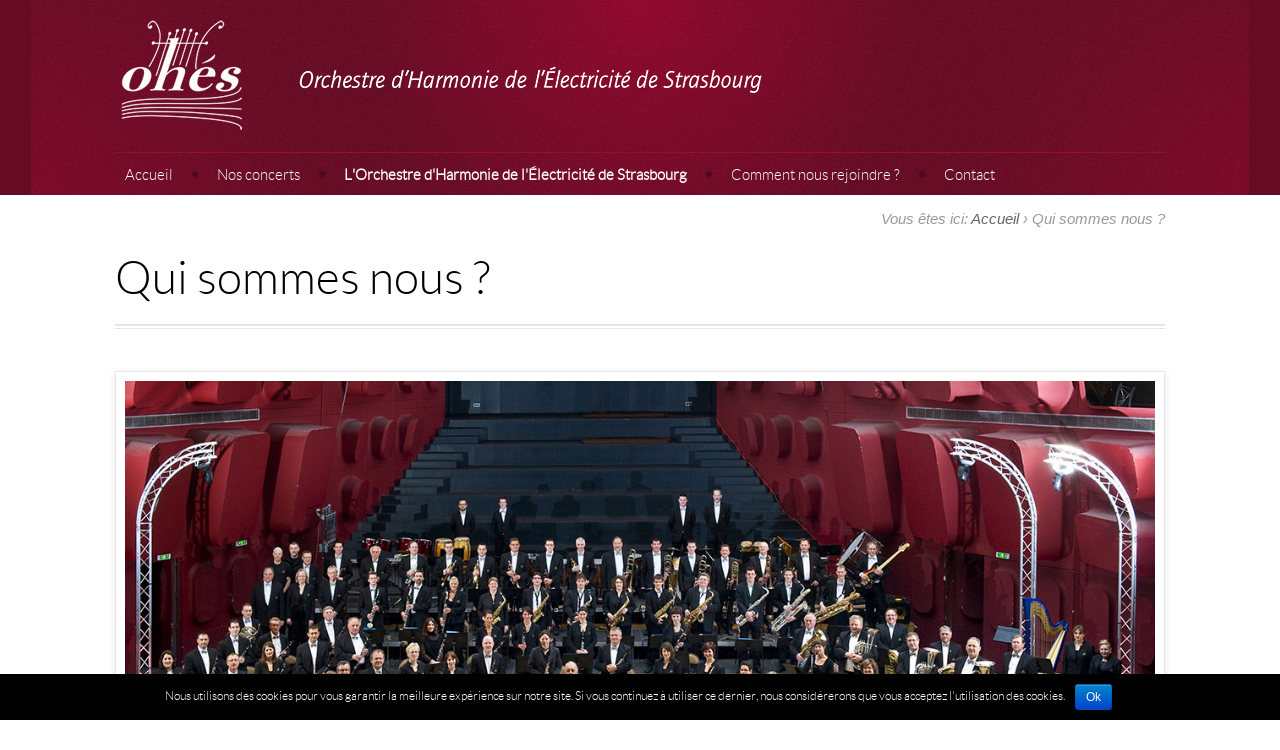

--- FILE ---
content_type: text/html; charset=UTF-8
request_url: https://ohes.org/qui-sommes-nous/
body_size: 9334
content:
<!DOCTYPE html>
<!--[if IE 7 ]>
<html class="no-js lt-ie10 lt-ie9 lt-ie8" id="ie7" lang="fr-FR" prefix="og: http://ogp.me/ns#">
<![endif]-->
<!--[if IE 8 ]>
<html class="no-js lt-ie10 lt-ie9" id="ie8" lang="fr-FR" prefix="og: http://ogp.me/ns#">
<![endif]-->
<!--[if IE 9 ]>
<html class="no-js lt-ie10" id="ie9" lang="fr-FR" prefix="og: http://ogp.me/ns#">
<![endif]-->
<!--[if !IE ]><!-->
<html class="no-js" lang="fr-FR" prefix="og: http://ogp.me/ns#">
<!--<![endif]-->
<head>
<meta charset="UTF-8" />
<meta name="viewport" content="initial-scale=1.0, width=device-width" />

<link rel="profile" href="http://gmpg.org/xfn/11" />
<link rel="pingback" href="https://ohes.org/xmlrpc.php" />

<!--[if lt IE 9]>
<script src="https://ohes.org/wp-content/themes/amadeus/js/tools/html5.js"></script>
<![endif]-->


<!-- This site is optimized with the Yoast SEO plugin v3.3.4 - https://yoast.com/wordpress/plugins/seo/ -->
<title>Qui est l&#039;OHÉS ?</title>
<meta name="description" content="Qui est l&#039;OHÉS ? L&#039;union étroite entre le dévouement au service d&#039;un métier commun et la passion de la musique."/>
<meta name="robots" content="noodp"/>
<link rel="canonical" href="https://ohes.org/qui-sommes-nous/" />
<meta property="og:locale" content="fr_FR" />
<meta property="og:type" content="article" />
<meta property="og:title" content="Qui est l&#039;OHÉS ?" />
<meta property="og:description" content="Qui est l&#039;OHÉS ? L&#039;union étroite entre le dévouement au service d&#039;un métier commun et la passion de la musique." />
<meta property="og:url" content="https://ohes.org/qui-sommes-nous/" />
<meta property="og:site_name" content="L&#039;orchestre d&#039;Harmonie de l&#039;Électricité de Strasbourg" />
<meta property="og:image" content="http://ohesorgmab.cluster011.ovh.net/wp-content/uploads/2015/03/photo-1381.jpg" />
<!-- / Yoast SEO plugin. -->

<link rel="alternate" type="application/rss+xml" title="L&#039;orchestre d&#039;Harmonie de l&#039;Électricité de Strasbourg &raquo; Flux" href="https://ohes.org/feed/" />
<link rel="alternate" type="application/rss+xml" title="L&#039;orchestre d&#039;Harmonie de l&#039;Électricité de Strasbourg &raquo; Flux des commentaires" href="https://ohes.org/comments/feed/" />
		<script type="text/javascript">
			window._wpemojiSettings = {"baseUrl":"https:\/\/s.w.org\/images\/core\/emoji\/72x72\/","ext":".png","source":{"concatemoji":"https:\/\/ohes.org\/wp-includes\/js\/wp-emoji-release.min.js?ver=4.5.33"}};
			!function(e,o,t){var a,n,r;function i(e){var t=o.createElement("script");t.src=e,t.type="text/javascript",o.getElementsByTagName("head")[0].appendChild(t)}for(r=Array("simple","flag","unicode8","diversity"),t.supports={everything:!0,everythingExceptFlag:!0},n=0;n<r.length;n++)t.supports[r[n]]=function(e){var t,a,n=o.createElement("canvas"),r=n.getContext&&n.getContext("2d"),i=String.fromCharCode;if(!r||!r.fillText)return!1;switch(r.textBaseline="top",r.font="600 32px Arial",e){case"flag":return r.fillText(i(55356,56806,55356,56826),0,0),3e3<n.toDataURL().length;case"diversity":return r.fillText(i(55356,57221),0,0),a=(t=r.getImageData(16,16,1,1).data)[0]+","+t[1]+","+t[2]+","+t[3],r.fillText(i(55356,57221,55356,57343),0,0),a!=(t=r.getImageData(16,16,1,1).data)[0]+","+t[1]+","+t[2]+","+t[3];case"simple":return r.fillText(i(55357,56835),0,0),0!==r.getImageData(16,16,1,1).data[0];case"unicode8":return r.fillText(i(55356,57135),0,0),0!==r.getImageData(16,16,1,1).data[0]}return!1}(r[n]),t.supports.everything=t.supports.everything&&t.supports[r[n]],"flag"!==r[n]&&(t.supports.everythingExceptFlag=t.supports.everythingExceptFlag&&t.supports[r[n]]);t.supports.everythingExceptFlag=t.supports.everythingExceptFlag&&!t.supports.flag,t.DOMReady=!1,t.readyCallback=function(){t.DOMReady=!0},t.supports.everything||(a=function(){t.readyCallback()},o.addEventListener?(o.addEventListener("DOMContentLoaded",a,!1),e.addEventListener("load",a,!1)):(e.attachEvent("onload",a),o.attachEvent("onreadystatechange",function(){"complete"===o.readyState&&t.readyCallback()})),(a=t.source||{}).concatemoji?i(a.concatemoji):a.wpemoji&&a.twemoji&&(i(a.twemoji),i(a.wpemoji)))}(window,document,window._wpemojiSettings);
		</script>
		<style type="text/css">
img.wp-smiley,
img.emoji {
	display: inline !important;
	border: none !important;
	box-shadow: none !important;
	height: 1em !important;
	width: 1em !important;
	margin: 0 .07em !important;
	vertical-align: -0.1em !important;
	background: none !important;
	padding: 0 !important;
}
</style>
<link rel='stylesheet' id='cookie-notice-front-css'  href='https://ohes.org/wp-content/plugins/cookie-notice/css/front.css?ver=4.5.33' type='text/css' media='all' />
<link rel='stylesheet' id='events-maker-front-css'  href='https://ohes.org/wp-content/plugins/events-maker/css/front.css?ver=4.5.33' type='text/css' media='all' />
<link rel='stylesheet' id='g1_screen-css'  href='https://ohes.org/wp-content/themes/amadeus/css/g1-screen.css?ver=4.5.33' type='text/css' media='screen' />
<link rel='stylesheet' id='g1_skin-css'  href='https://ohes.org/wp-content/themes/amadeus/css/skins/default.css?respondjs=no&#038;ver=4.5.33' type='text/css' media='screen' />
<link rel='stylesheet' id='prettyPhoto-css'  href='https://ohes.org/wp-content/themes/amadeus/js/prettyPhoto/css/prettyPhoto.css?ver=4.5.33' type='text/css' media='screen' />
<link rel='stylesheet' id='g1_style-css'  href='https://ohes.org/wp-content/themes/amadeus-child-theme/style.css?ver=4.5.33' type='text/css' media='screen' />
<script type='text/javascript' src='https://ohes.org/wp-includes/js/jquery/jquery.js?ver=1.12.4'></script>
<script type='text/javascript' src='https://ohes.org/wp-includes/js/jquery/jquery-migrate.min.js?ver=1.4.1'></script>
<script type='text/javascript'>
/* <![CDATA[ */
var cnArgs = {"ajaxurl":"https:\/\/ohes.org\/wp-admin\/admin-ajax.php","hideEffect":"fade","onScroll":"","onScrollOffset":"100","cookieName":"cookie_notice_accepted","cookieValue":"TRUE","cookieTime":"2592000","cookiePath":"\/","cookieDomain":""};
/* ]]> */
</script>
<script type='text/javascript' src='https://ohes.org/wp-content/plugins/cookie-notice/js/front.js?ver=1.2.35'></script>
<script type='text/javascript' src='https://ohes.org/wp-content/plugins/events-maker/js/front-sorting.js?ver=4.5.33'></script>
<script type='text/javascript' src='https://ohes.org/wp-content/themes/amadeus/js/jquery-metadata/jquery.metadata.js?ver=4.5.33'></script>
<script type='text/javascript' src='https://ohes.org/wp-content/themes/amadeus/js/easing/jquery.easing.1.3.js?ver=4.5.33'></script>
<script type='text/javascript' src='https://ohes.org/wp-content/themes/amadeus/js/tools/jquery.hoverIntent.minified.js?ver=4.5.33'></script>
<script type='text/javascript' src='https://ohes.org/wp-content/themes/amadeus/js/tools/matchmedia.js?ver=4.5.33'></script>
<script type='text/javascript' src='https://ohes.org/wp-content/themes/amadeus/js/prettyPhoto/js/jquery.prettyPhoto.js?ver=4.5.33'></script>
<script type='text/javascript' src='https://ohes.org/wp-content/themes/amadeus/js/breakpoints/breakpoints.js?ver=1.0'></script>
<script type='text/javascript' src='https://ohes.org/wp-content/themes/amadeus/js/core.compiled.js?ver=1.0'></script>
<script type='text/javascript'>
/* <![CDATA[ */
var g1Theme = {"uri":"https:\/\/ohes.org\/wp-content\/themes\/amadeus"};
/* ]]> */
</script>
<script type='text/javascript' src='https://ohes.org/wp-content/themes/amadeus/js/main.js?ver=1.0'></script>
<script type='text/javascript' src='https://ohes.org/wp-content/themes/amadeus-child-theme/modifications.js?ver=4.5.33'></script>
<link rel='https://api.w.org/' href='https://ohes.org/wp-json/' />
<link rel="EditURI" type="application/rsd+xml" title="RSD" href="https://ohes.org/xmlrpc.php?rsd" />
<link rel="wlwmanifest" type="application/wlwmanifest+xml" href="https://ohes.org/wp-includes/wlwmanifest.xml" /> 
<link rel='shortlink' href='https://ohes.org/?p=8' />
<link rel="alternate" type="application/json+oembed" href="https://ohes.org/wp-json/oembed/1.0/embed?url=https%3A%2F%2Fohes.org%2Fqui-sommes-nous%2F" />
<link rel="alternate" type="text/xml+oembed" href="https://ohes.org/wp-json/oembed/1.0/embed?url=https%3A%2F%2Fohes.org%2Fqui-sommes-nous%2F&#038;format=xml" />

<style type="text/css">
/* AUTO-GENERATED -------------------------------------------------- */
/* cs_1_background */
#g1-headers > .g1-background {
background-color:#660b24;

}
#g1-preheader > div:first-child {
border-color:#931034;

}
/* cs_1_background */
#g1-header .g1-slide[class*="layout-bubble-"] > .description > .g1-background {
background-color:#660b24;

}
#g1-header *,
#g1-header .g1-divider[class*="g1-type-classic-"]:before,
#g1-header .g1-divider[class*="g1-type-classic-"]:after,
#g1-header .g1-divider[class*="g1-type-modern-"]:before,
#g1-header .g1-divider[class*="g1-type-modern-"]:after,
#g1-header .g1-divider[class*="g1-type-geometric-"]:before,
#g1-header .g1-divider[class*="g1-type-geometric-"]:after,
#g1-header .entry-header:after,
#g1-header .archive-header:after,
#g1-header .g1-entry-nav > ul:after,
#g1-header .g1-entry-nav > ul:before {
border-color:#931034;

}
#g1-header .g1-divider[class*="g1-type-classic-"],
#g1-header .g1-divider[class*="g1-type-modern-"],
#g1-header .g1-divider[class*="g1-type-geometric-"] {
outline-color:#c21544;

}
#g1-header table.simple tbody tr:nth-child(even) td {
background-color:rgba(147,16,52, 0.33);

}
#g1-header table.simple thead th,
#g1-header .g1-box-content > .g1-background {
background:-webkit-gradient(linear, 0% 0%, 0% 100%, from(rgba(147, 16, 52, 0.66)),to(rgba(147, 16, 52, 0)));
background:-webkit-linear-gradient(top, rgba(147, 16, 52, 0.66), rgba(147, 16, 52, 0));
background:   -moz-linear-gradient(top, rgba(147, 16, 52, 0.66), rgba(147, 16, 52, 0));
background:    -ms-linear-gradient(top, rgba(147, 16, 52, 0.66), rgba(147, 16, 52, 0));
background:     -o-linear-gradient(top, rgba(147, 16, 52, 0.66), rgba(147, 16, 52, 0));
background:        linear-gradient(top, rgba(147, 16, 52, 0.66), rgba(147, 16, 52, 0));

}
#g1-header .g1-tweets:before,
#g1-header .entry-tags ul li a:after {
border-color:#7d0d2c;

}
#g1-header pre code,
#g1-header .g1-pullquote.g1-type-simple,
#g1-header .g1-tweets,
#g1-header .entry-tags ul li a,
#g1-header #author-info,
#g1-header .bypostauthor > article > .comment-body,
#g1-header .isotope-toolbar .filters > ul li a {
background-color:#7d0d2c;

}
#g1-header .g1-frame.g1-type-geometric-1 > .g1-decorator > .g1-outer > .g1-02,
#g1-header .g1-frame.g1-type-geometric-2 > .g1-decorator > .g1-outer > .g1-02,
#g1-header .g1-frame.g1-type-geometric-4 > .g1-decorator > .g1-outer > .g1-01,
#g1-header .g1-frame.g1-type-geometric-4 > .g1-decorator > .g1-outer > .g1-03,
#g1-header .g1-frame.g1-type-geometric-5 > .g1-decorator > .g1-outer > .g1-06,
#g1-header .g1-frame.g1-type-geometric-6 > .g1-decorator > .g1-outer > .g1-01,
#g1-header .g1-frame.g1-type-geometric-6 > .g1-decorator > .g1-outer > .g1-03 {
border-color:#c21544;

}
#g1-header > .g1-background {
background-color:#660b24;

}
#g1-header > .g1-background .g1-gradients > div {
background-color:#b90436;

}
#g1-header > .g1-background .g1-gradients {
background-image:-webkit-radial-gradient(top center,circle,rgba(185,4,54,0.5) 0,rgba(185,4,54,0) 280px ),-webkit-radial-gradient(bottom left,circle,rgba(185,4,54,0.25) 0,rgba(185,4,54,0) 280px ), -webkit-radial-gradient(bottom right,circle,rgba(185,4,54,0.25) 0,rgba(185,4,54,0) 280px );
background-image:-moz-radial-gradient(top center,circle,rgba(185,4,54,0.5) 0,rgba(185,4,54,0) 280px ),   -moz-radial-gradient(bottom left,circle,rgba(185,4,54,0.25) 0,rgba(185,4,54,0) 280px ),    -moz-radial-gradient(bottom right,circle,rgba(185,4,54,0.25) 0,rgba(185,4,54,0) 280px );
background-image:-ms-radial-gradient(top center,circle,rgba(185,4,54,0.5) 0,rgba(185,4,54,0) 280px ),    -ms-radial-gradient(bottom left,circle,rgba(185,4,54,0.25) 0,rgba(185,4,54,0) 280px ),     -ms-radial-gradient(bottom right,circle,rgba(185,4,54,0.25) 0,rgba(185,4,54,0) 280px );
background-image:-o-radial-gradient(top center,circle,rgba(185,4,54,0.5) 0,rgba(185,4,54,0) 280px ),     -o-radial-gradient(bottom left,circle,rgba(185,4,54,0.25) 0,rgba(185,4,54,0) 280px ),      -o-radial-gradient(bottom right,circle,rgba(185,4,54,0.25) 0,rgba(185,4,54,0) 280px );
background-image:radial-gradient(circle at top center,rgba(185,4,54,0.5) 0,rgba(185,4,54,0) 280px ),     radial-gradient(circle at bottom left,rgba(185,4,54,0.25) 0,rgba(185,4,54,0) 280px ),      radial-gradient(circle at bottom right,rgba(185,4,54,0.25) 0,rgba(185,4,54,0) 280px );

}
/* cs_1_link */
#g1-header a {
color:#ffffff;

}
/* cs_1_background */
#g1-precontent .g1-slide[class*="layout-bubble-"] > .description > .g1-background {
background-color:#660b24;

}
#g1-precontent *,
#g1-precontent .g1-divider[class*="g1-type-classic-"]:before,
#g1-precontent .g1-divider[class*="g1-type-classic-"]:after,
#g1-precontent .g1-divider[class*="g1-type-modern-"]:before,
#g1-precontent .g1-divider[class*="g1-type-modern-"]:after,
#g1-precontent .g1-divider[class*="g1-type-geometric-"]:before,
#g1-precontent .g1-divider[class*="g1-type-geometric-"]:after,
#g1-precontent .entry-header:after,
#g1-precontent .archive-header:after,
#g1-precontent .g1-entry-nav > ul:after,
#g1-precontent .g1-entry-nav > ul:before {
border-color:#931034;

}
#g1-precontent .g1-divider[class*="g1-type-classic-"],
#g1-precontent .g1-divider[class*="g1-type-modern-"],
#g1-precontent .g1-divider[class*="g1-type-geometric-"] {
outline-color:#c21544;

}
#g1-precontent table.simple tbody tr:nth-child(even) td {
background-color:rgba(147,16,52, 0.33);

}
#g1-precontent table.simple thead th,
#g1-precontent .g1-box-content > .g1-background {
background:-webkit-gradient(linear, 0% 0%, 0% 100%, from(rgba(147, 16, 52, 0.66)),to(rgba(147, 16, 52, 0)));
background:-webkit-linear-gradient(top, rgba(147, 16, 52, 0.66), rgba(147, 16, 52, 0));
background:   -moz-linear-gradient(top, rgba(147, 16, 52, 0.66), rgba(147, 16, 52, 0));
background:    -ms-linear-gradient(top, rgba(147, 16, 52, 0.66), rgba(147, 16, 52, 0));
background:     -o-linear-gradient(top, rgba(147, 16, 52, 0.66), rgba(147, 16, 52, 0));
background:        linear-gradient(top, rgba(147, 16, 52, 0.66), rgba(147, 16, 52, 0));

}
#g1-precontent .g1-tweets:before,
#g1-precontent .entry-tags ul li a:after {
border-color:#7d0d2c;

}
#g1-precontent pre code,
#g1-precontent .g1-pullquote.g1-type-simple,
#g1-precontent .g1-tweets,
#g1-precontent .entry-tags ul li a,
#g1-precontent #author-info,
#g1-precontent .bypostauthor > article > .comment-body,
#g1-precontent .isotope-toolbar .filters > ul li a {
background-color:#7d0d2c;

}
#g1-precontent .g1-frame.g1-type-geometric-1 > .g1-decorator > .g1-outer > .g1-02,
#g1-precontent .g1-frame.g1-type-geometric-2 > .g1-decorator > .g1-outer > .g1-02,
#g1-precontent .g1-frame.g1-type-geometric-4 > .g1-decorator > .g1-outer > .g1-01,
#g1-precontent .g1-frame.g1-type-geometric-4 > .g1-decorator > .g1-outer > .g1-03,
#g1-precontent .g1-frame.g1-type-geometric-5 > .g1-decorator > .g1-outer > .g1-06,
#g1-precontent .g1-frame.g1-type-geometric-6 > .g1-decorator > .g1-outer > .g1-01,
#g1-precontent .g1-frame.g1-type-geometric-6 > .g1-decorator > .g1-outer > .g1-03 {
border-color:#c21544;

}
#g1-precontent > .g1-background {
background-color:#660b24;

}
/* cs_1_background */
#g1-prefooter .g1-slide[class*="layout-bubble-"] > .description > .g1-background {
background-color:#660b24;

}
#g1-prefooter *,
#g1-prefooter .g1-divider[class*="g1-type-classic-"]:before,
#g1-prefooter .g1-divider[class*="g1-type-classic-"]:after,
#g1-prefooter .g1-divider[class*="g1-type-modern-"]:before,
#g1-prefooter .g1-divider[class*="g1-type-modern-"]:after,
#g1-prefooter .g1-divider[class*="g1-type-geometric-"]:before,
#g1-prefooter .g1-divider[class*="g1-type-geometric-"]:after,
#g1-prefooter .entry-header:after,
#g1-prefooter .archive-header:after,
#g1-prefooter .g1-entry-nav > ul:after,
#g1-prefooter .g1-entry-nav > ul:before {
border-color:#931034;

}
#g1-prefooter .g1-divider[class*="g1-type-classic-"],
#g1-prefooter .g1-divider[class*="g1-type-modern-"],
#g1-prefooter .g1-divider[class*="g1-type-geometric-"] {
outline-color:#c21544;

}
#g1-prefooter table.simple tbody tr:nth-child(even) td {
background-color:rgba(147,16,52, 0.33);

}
#g1-prefooter table.simple thead th,
#g1-prefooter .g1-box-content > .g1-background {
background:-webkit-gradient(linear, 0% 0%, 0% 100%, from(rgba(147, 16, 52, 0.66)),to(rgba(147, 16, 52, 0)));
background:-webkit-linear-gradient(top, rgba(147, 16, 52, 0.66), rgba(147, 16, 52, 0));
background:   -moz-linear-gradient(top, rgba(147, 16, 52, 0.66), rgba(147, 16, 52, 0));
background:    -ms-linear-gradient(top, rgba(147, 16, 52, 0.66), rgba(147, 16, 52, 0));
background:     -o-linear-gradient(top, rgba(147, 16, 52, 0.66), rgba(147, 16, 52, 0));
background:        linear-gradient(top, rgba(147, 16, 52, 0.66), rgba(147, 16, 52, 0));

}
#g1-prefooter .g1-tweets:before,
#g1-prefooter .entry-tags ul li a:after {
border-color:#7d0d2c;

}
#g1-prefooter pre code,
#g1-prefooter .g1-pullquote.g1-type-simple,
#g1-prefooter .g1-tweets,
#g1-prefooter .entry-tags ul li a,
#g1-prefooter #author-info,
#g1-prefooter .bypostauthor > article > .comment-body,
#g1-prefooter .isotope-toolbar .filters > ul li a {
background-color:#7d0d2c;

}
#g1-prefooter .g1-frame.g1-type-geometric-1 > .g1-decorator > .g1-outer > .g1-02,
#g1-prefooter .g1-frame.g1-type-geometric-2 > .g1-decorator > .g1-outer > .g1-02,
#g1-prefooter .g1-frame.g1-type-geometric-4 > .g1-decorator > .g1-outer > .g1-01,
#g1-prefooter .g1-frame.g1-type-geometric-4 > .g1-decorator > .g1-outer > .g1-03,
#g1-prefooter .g1-frame.g1-type-geometric-5 > .g1-decorator > .g1-outer > .g1-06,
#g1-prefooter .g1-frame.g1-type-geometric-6 > .g1-decorator > .g1-outer > .g1-01,
#g1-prefooter .g1-frame.g1-type-geometric-6 > .g1-decorator > .g1-outer > .g1-03 {
border-color:#c21544;

}
#g1-prefooter > .g1-background {
background-color:#660b24;

}
#g1-prefooter > .g1-background .g1-gradients > div {
background-color:#b90436;

}
#g1-prefooter > .g1-background .g1-gradients {
background-image:-webkit-radial-gradient(top center,circle,rgba(185,4,54,0.5) 0,rgba(185,4,54,0) 420px ),-webkit-radial-gradient(bottom left,circle,rgba(185,4,54,0.25) 0,rgba(185,4,54,0) 280px ), -webkit-radial-gradient(bottom right,circle,rgba(185,4,54,0.25) 0,rgba(185,4,54,0) 280px );
background-image:-moz-radial-gradient(top center,circle,rgba(185,4,54,0.5) 0,rgba(185,4,54,0) 420px ),   -moz-radial-gradient(bottom left,circle,rgba(185,4,54,0.25) 0,rgba(185,4,54,0) 280px ),    -moz-radial-gradient(bottom right,circle,rgba(185,4,54,0.25) 0,rgba(185,4,54,0) 280px );
background-image:-ms-radial-gradient(top center,circle,rgba(185,4,54,0.5) 0,rgba(185,4,54,0) 420px ),    -ms-radial-gradient(bottom left,circle,rgba(185,4,54,0.25) 0,rgba(185,4,54,0) 280px ),     -ms-radial-gradient(bottom right,circle,rgba(185,4,54,0.25) 0,rgba(185,4,54,0) 280px );
background-image:-o-radial-gradient(top center,circle,rgba(185,4,54,0.5) 0,rgba(185,4,54,0) 420px ),     -o-radial-gradient(bottom left,circle,rgba(185,4,54,0.25) 0,rgba(185,4,54,0) 280px ),      -o-radial-gradient(bottom right,circle,rgba(185,4,54,0.25) 0,rgba(185,4,54,0) 280px );
background-image:radial-gradient(circle at top center,rgba(185,4,54,0.5) 0,rgba(185,4,54,0) 420px ),     radial-gradient(circle at bottom left,rgba(185,4,54,0.25) 0,rgba(185,4,54,0) 280px ),      radial-gradient(circle at bottom right,rgba(185,4,54,0.25) 0,rgba(185,4,54,0) 280px );

}
/* cs_1_background */
#g1-footer .g1-slide[class*="layout-bubble-"] > .description > .g1-background {
background-color:#660b24;

}
#g1-footer *,
#g1-footer .g1-divider[class*="g1-type-classic-"]:before,
#g1-footer .g1-divider[class*="g1-type-classic-"]:after,
#g1-footer .g1-divider[class*="g1-type-modern-"]:before,
#g1-footer .g1-divider[class*="g1-type-modern-"]:after,
#g1-footer .g1-divider[class*="g1-type-geometric-"]:before,
#g1-footer .g1-divider[class*="g1-type-geometric-"]:after,
#g1-footer .entry-header:after,
#g1-footer .archive-header:after,
#g1-footer .g1-entry-nav > ul:after,
#g1-footer .g1-entry-nav > ul:before {
border-color:#931034;

}
#g1-footer .g1-divider[class*="g1-type-classic-"],
#g1-footer .g1-divider[class*="g1-type-modern-"],
#g1-footer .g1-divider[class*="g1-type-geometric-"] {
outline-color:#c21544;

}
#g1-footer table.simple tbody tr:nth-child(even) td {
background-color:rgba(147,16,52, 0.33);

}
#g1-footer table.simple thead th,
#g1-footer .g1-box-content > .g1-background {
background:-webkit-gradient(linear, 0% 0%, 0% 100%, from(rgba(147, 16, 52, 0.66)),to(rgba(147, 16, 52, 0)));
background:-webkit-linear-gradient(top, rgba(147, 16, 52, 0.66), rgba(147, 16, 52, 0));
background:   -moz-linear-gradient(top, rgba(147, 16, 52, 0.66), rgba(147, 16, 52, 0));
background:    -ms-linear-gradient(top, rgba(147, 16, 52, 0.66), rgba(147, 16, 52, 0));
background:     -o-linear-gradient(top, rgba(147, 16, 52, 0.66), rgba(147, 16, 52, 0));
background:        linear-gradient(top, rgba(147, 16, 52, 0.66), rgba(147, 16, 52, 0));

}
#g1-footer .g1-tweets:before,
#g1-footer .entry-tags ul li a:after {
border-color:#7d0d2c;

}
#g1-footer pre code,
#g1-footer .g1-pullquote.g1-type-simple,
#g1-footer .g1-tweets,
#g1-footer .entry-tags ul li a,
#g1-footer #author-info,
#g1-footer .bypostauthor > article > .comment-body,
#g1-footer .isotope-toolbar .filters > ul li a {
background-color:#7d0d2c;

}
#g1-footer .g1-frame.g1-type-geometric-1 > .g1-decorator > .g1-outer > .g1-02,
#g1-footer .g1-frame.g1-type-geometric-2 > .g1-decorator > .g1-outer > .g1-02,
#g1-footer .g1-frame.g1-type-geometric-4 > .g1-decorator > .g1-outer > .g1-01,
#g1-footer .g1-frame.g1-type-geometric-4 > .g1-decorator > .g1-outer > .g1-03,
#g1-footer .g1-frame.g1-type-geometric-5 > .g1-decorator > .g1-outer > .g1-06,
#g1-footer .g1-frame.g1-type-geometric-6 > .g1-decorator > .g1-outer > .g1-01,
#g1-footer .g1-frame.g1-type-geometric-6 > .g1-decorator > .g1-outer > .g1-03 {
border-color:#c21544;

}
#g1-footers > .g1-background {
background-color:#660b24;

}
#g1-primary-nav,
#g1-primary-nav-mirror {
padding-top: 0px;
}</style>
<link rel="shortcut icon" href="https://ohes.org/wp-content/uploads/2015/10/logo_ohes_blanc.png" /><link rel="apple-touch-icon" href="https://ohes.org/wp-content/uploads/2015/10/logo_ohes_blanc.png" /><style type="text/css">
@font-face {
font-family: LatoLight;
src: url('https://ohes.org/wp-content/themes/amadeus/css/fontface-kits/lato-fontfacekit/Lato-Light-webfont.eot');
src: url('https://ohes.org/wp-content/themes/amadeus/css/fontface-kits/lato-fontfacekit/Lato-Light-webfont.eot?#iefix') format('embedded-opentype'),
url('https://ohes.org/wp-content/themes/amadeus/css/fontface-kits/lato-fontfacekit/Lato-Light-webfont.woff') format('woff'),
url('https://ohes.org/wp-content/themes/amadeus/css/fontface-kits/lato-fontfacekit/Lato-Light-webfont.ttf') format('truetype'),
url('https://ohes.org/wp-content/themes/amadeus/css/fontface-kits/lato-fontfacekit/Lato-Light-webfont.svg#LatoLight') format('svg');
}
</style>
<style type="text/css">
body {
font-family:'LatoLight';
}
</style>

<!-- BEGIN GADWP v4.9.3.2 Universal Tracking - https://deconf.com/google-analytics-dashboard-wordpress/ -->
<script>
  (function(i,s,o,g,r,a,m){i['GoogleAnalyticsObject']=r;i[r]=i[r]||function(){
  (i[r].q=i[r].q||[]).push(arguments)},i[r].l=1*new Date();a=s.createElement(o),
  m=s.getElementsByTagName(o)[0];a.async=1;a.src=g;m.parentNode.insertBefore(a,m)
  })(window,document,'script','//www.google-analytics.com/analytics.js','ga');
  ga('create', 'UA-8369771-1', 'auto');
  ga('send', 'pageview');
</script>

<!-- END GADWP Universal Tracking -->


<script type="text/javascript" src="https://ohes.org/wp-content/themes/amadeus/js/respond/respond.src.js"></script>

</head>
<body class="page page-id-8 page-template page-template-g1_template_page_full page-template-g1_template_page_full-php g1-fonts-l g1-preheader-stretched g1-header-boxed g1-header-layout-03 g1-precontent-stretched g1-content-stretched g1-prefooter-boxed g1-prefooter-stretched g1-footer-layout-03">

<div id="page">
    <div id="g1-headers">

	
	<!-- BEGIN #g1-header -->
	<header id="g1-header" role="banner">
        <div class="g1-inner">
            
            <div id="g1-primary-bar">
                <div id="g1-id"><p class="site-title"><a href="https://ohes.org" title="Go back to the homepage"><img id="g1-logo" src="https://ohes.org/wp-content/uploads/2015/10/logo_ohes_big_blanc.png" alt="L&#039;orchestre d&#039;Harmonie de l&#039;Électricité de Strasbourg" data-g1-src-desktop="https://ohes.org/wp-content/uploads/2015/10/logo_ohes_big_blanc.png" data-g1-src-desktop-hdpi="https://ohes.org/wp-content/uploads/2015/10/logo_ohes_big_blanc.png" />
                <noscript><img src="https://ohes.org/wp-content/uploads/2015/10/logo_ohes_big_blanc.png" alt="L&#039;orchestre d&#039;Harmonie de l&#039;Électricité de Strasbourg" /></noscript><img width="120" height="120" id="g1-mobile-logo" src="https://ohes.org/wp-content/uploads/2015/10/logo_ohes_blanc.png" alt="L&#039;orchestre d&#039;Harmonie de l&#039;Électricité de Strasbourg" data-g1-src-mobile="https://ohes.org/wp-content/uploads/2015/10/logo_ohes_blanc.png" data-g1-src-mobile-hdpi="https://ohes.org/wp-content/uploads/2015/10/logo_ohes_blanc.png" /></a></p></div><!-- #id -->
                <!-- BEGIN #g1-primary-nav -->
                <nav id="g1-primary-nav">
                    <p id="g1-primary-nav-tip" class="assistive-text">Aller à:</p>
                                         <ul id="g1-primary-nav-menu" class="g1-dropdown">
                        <li class="menu-item"><a  href="https://ohes.org" title="Accueil du site de l'OHES">Accueil</a></li>
                        <li class="menu-item"><a  class="dd-submenu-title" href="#">Nos concerts</a>
                                                    <ul class="sub-menu"><li class="cat-item cat-item-58"><span><a href="https://ohes.org/nos-concerts/categorie/annee-2024/" >Année 2024</a></span></li><li class="cat-item cat-item-57"><span><a href="https://ohes.org/nos-concerts/categorie/2023/" >Année 2023</a></span></li><li class="cat-item cat-item-56"><span><a href="https://ohes.org/nos-concerts/categorie/annee-2022/" >Année 2022</a></span></li><li class="cat-item cat-item-55"><span><a href="https://ohes.org/nos-concerts/categorie/annee-2021/" >Année 2021</a></span></li><li class="cat-item cat-item-53"><span><a href="https://ohes.org/nos-concerts/categorie/annee-2019/" >Année 2019</a></span></li><li class="cat-item cat-item-52"><span><a href="https://ohes.org/nos-concerts/categorie/annee-2018/" >Année 2018</a></span></li><li class="cat-item cat-item-51"><span><a href="https://ohes.org/nos-concerts/categorie/annee-2017/" >Année 2017</a></span></li><li class="cat-item cat-item-50"><span><a href="https://ohes.org/nos-concerts/categorie/concerts-2016/" >Année 2016</a></span></li><li class="cat-item cat-item-16"><span><a href="https://ohes.org/nos-concerts/categorie/concerts-2015/" >Année 2015</a></span></li><li class="cat-item cat-item-15"><span><a href="https://ohes.org/nos-concerts/categorie/concerts-2014/" >Année 2014</a></span></li><li class="cat-item cat-item-14"><span><a href="https://ohes.org/nos-concerts/categorie/concerts-2013/" >Année 2013</a></span></li><li class="cat-item cat-item-13"><span><a href="https://ohes.org/nos-concerts/categorie/concerts-2012/" >Année 2012</a></span></li><li class="cat-item cat-item-12"><span><a href="https://ohes.org/nos-concerts/categorie/concerts-2011/" >Année 2011</a></span></li><li class="cat-item cat-item-11"><span><a href="https://ohes.org/nos-concerts/categorie/concerts-2010/" >Année 2010</a></span></li><li class="cat-item cat-item-47"><span><a href="https://ohes.org/nos-concerts/categorie/concerts-2009/" >Année 2009</a></span></li><li class="cat-item cat-item-9"><span><a href="https://ohes.org/nos-concerts/categorie/concerts-2008/" >Année 2008</a></span></li><li class="cat-item cat-item-8"><span><a href="https://ohes.org/nos-concerts/categorie/concerts-2007/" >Année 2007</a></span></li><li class="cat-item cat-item-7"><span><a href="https://ohes.org/nos-concerts/categorie/concerts-2006/" >Année 2006</a></span></li><li class="cat-item cat-item-6"><span><a href="https://ohes.org/nos-concerts/categorie/concerts-2005/" >Année 2005</a></span></li><li class="cat-item cat-item-17"><span><a href="https://ohes.org/nos-concerts/categorie/concerts-2004/" >Année 2004</a></span></li><li class="cat-item cat-item-4"><span><a href="https://ohes.org/nos-concerts/categorie/concerts-2003/" >Année 2003</a></span></li> </ul>
                        </li>
                        <li class="menu-item"><a class='active' href="https://ohes.org/l-histoire-de-l-ohes/" title="L'Orchestre d'Harmonie de l'Électricité de Strasbourg">L'Orchestre d'Harmonie de l'Électricité de Strasbourg</a>
                            <ul class="sub-menu">
                                <li ><a href="https://ohes.org/l-histoire-de-l-ohes/" title="L'histoire de l'Orchestre d'Harmonie de l'Électricité de Strasbourg">L'histoire de l'OHÉS</a></li>
                                <li class='current-cat'><a href="https://ohes.org/qui-sommes-nous/" title="Qui est l'Orchestre d'Harmonie de l'Électricité de Strasbourg">Qui sommes nous ?</a></li>
                                <li ><a href="https://ohes.org/marc-schaefer-chef-d-orchestre/" title="Marc Schaefer, notre chef d'orchestre">Notre chef</a></li>
                                <li ><a href="https://ohes.org/le-comite/" title="Le comité de l'OHÉS">Le comité</a></li>
                                <li ><a href="https://ohes.org/palmares/" title="Le palmarès de l'OHÉS">Palmarès</a></li>
                                <li ><a href="https://ohes.org/discographie/" title="La discographie de l'OHÉS">Discographie</a></li>
                            </ul>
                        </li>
                        <li class="menu-item"><a  href="https://ohes.org/comment-rejoindre-l-ohes/" title="Comment rejoindre l'OHES ?">Comment nous rejoindre ?</a></li>
                        <li class="menu-item"><a  href="https://ohes.org/contact/" title="Contacter l'OHÉS">Contact</a></li>
                    </ul>
                </nav>
                <!-- END #g1-primary-nav -->
            </div><!-- END #g1-primary-bar -->

            
		</div>

        <div class="g1-background">
    <div class="g1-pattern"></div>
    <div class="g1-gradients">
        <div></div>
    </div>
</div>	</header>
	<!-- END #g1-header -->	

	    <div class="g1-background">
    </div>
    </div>
    <!-- END #g1-headers -->
	
		
		
	<!-- BEGIN #g1-content -->
	<div id="g1-content">
        <div class="g1-inner">
            
            <!-- BEGIN #g1-content-area -->
            <div id="g1-content-area">	        <nav class="g1-breadcrumbs"><p class="g1-meta">Vous êtes ici: <a href="https://ohes.org/">Accueil</a> &rsaquo; <strong>Qui sommes nous ?</strong> </p></nav>
		<div id="primary">
			<div id="content" role="main">
				
                    <article id="post-8" class="post-8 page type-page status-publish">
                        
                                                <header class="entry-header">
                            <hgroup>
                                                                <h1 class="entry-title">Qui sommes nous ?</h1>
                                                                                            </hgroup>
                        </header><!-- .entry-header -->
                        
                        <!-- BEGIN .entry-content -->
                        <div class="entry-content">
                            <a href="http://ohesorgmab.cluster011.ovh.net/wp-content/uploads/2015/03/photo-1381.jpg" id="g1-frame-counter-1" class="g1-frame g1-type-simple aligncenter" rel="prettyPhoto" title="Qui sommes nous ?">
	<span class="g1-decorator">
		<span class="g1-outer">
			<span class="g1-inner">
				<img src="http://ohesorgmab.cluster011.ovh.net/wp-content/uploads/2015/03/photo-1381.jpg" alt="" /> 
				<span class="g1-indicator g1-type-zoom"><span></span><span></span></span>
			</span>			<span class="g1-01"></span><span class="g1-02"></span><span class="g1-03"></span><span class="g1-04"></span><span class="g1-05"></span><span class="g1-06"></span><span class="g1-07"></span><span class="g1-08"></span>
		</span>
	</span>
</a>
<h2>Vous avez dit orchestre d&rsquo;entreprise ?</h2>
<p>Depuis 110 ans, en Alsace, plusieurs générations de musiciens amateurs ont eu à cœur de favoriser l&rsquo;épanouissement d&rsquo;une forme de synthèse culturelle devenue rare : l&rsquo;union étroite entre le dévouement au service d&rsquo;un métier commun et la passion de la musique.</p>
<p>Fondé en 1911, l&rsquo;Orchestre d&rsquo;Harmonie de l&rsquo;Électricité de Strasbourg (l&rsquo;OHÉS) a dû affronter les tourmentes de deux guerres avec tout ce que cela suppose comme période de convalescence pour faire se cicatriser les blessures de l&rsquo;âme&#8230; Mais il lui a fallu aussi surmonter les crises économiques puis relever le défi de la baisse de l&rsquo;engouement pour la pratique musicale. L&rsquo;orchestre a su accompagner l&rsquo;évolution de son temps pour continuer, jusqu&rsquo;à aujourd&rsquo;hui, à <strong>porter au plus haut le double flambeau</strong> d&rsquo;une <a href="http://www.es-groupe.fr" target="_blank">entreprise régionale</a> au service de ses clients et d&rsquo;une formation décidée à contribuer fortement à la vie culturelle alsacienne.</p>
<p>Cette dualité, qu&rsquo;assurent avec bonheur les musiciens &#8211; nous les appelons en souriant les &laquo;&nbsp;<strong>électro-musiciens</strong>&nbsp;&raquo; &#8211; est un atout supplémentaire et un investissement partagé entre les deux partenaires que sont l&rsquo;orchestre d&rsquo;une part et l&rsquo;entreprise d&rsquo;autre part.</p>
<p>&nbsp;</p>
<h2>Un atout pour l&rsquo;entreprise</h2>
<p>Électricité de Strasbourg est une entreprise de 1 000 personnes, chargée de la distribution de l&rsquo;électricité sur la quasi-totalité du département du Bas-Rhin. L&rsquo;Orchestre d&rsquo;Harmonie, fort de ses 75 musiciens, est un relais original pour des actions importantes dans le développement de l&rsquo;entreprise.</p>
<p>Voyons sur trois exemples comment l&rsquo;orchestre peut traduire à sa manière la politique d&rsquo;entreprise :</p>
<p>• Depuis fort longtemps, Électricité de Strasbourg mise sur la qualité pour assurer son développement: l&rsquo;orchestre illustre cette volonté par le choix d&rsquo;un répertoire ambitieux et sa réussite au plus haut niveau, puisqu&rsquo;il est classé depuis 1979 en division d&rsquo;honneur.</p>
<p>• La force de l&rsquo;entreprise réside dans la cohésion de son personnel et la qualité du travail en groupe: qui mieux qu&rsquo;un ensemble de 75 musiciens répondant à la perfection aux moindres signes du chef peut symboliser cette cohérence ? Car au travail, comme en musique, l&rsquo;esprit d&rsquo;équipe est source de progrès commun à partir d&rsquo;une parfaite utilisation des compétences individuelles.</p>
<p>• L&rsquo;entreprise mise sur une intensification des relations de partenariat : là encore, très souvent la musique est un moyen pour resserrer les liens autour de valeurs partagées. Dans cette région caractérisée par une longue tradition d&rsquo;amour de la musique qu&rsquo;est l&rsquo;Alsace, l&rsquo;OHÉS fait plus que faciliter les relations entre l&rsquo;entreprise et son environnement : l&rsquo;orchestre est un véritable vecteur de la communication et contribue à renforcer l&rsquo;image de toute l&rsquo;entreprise auprès du public.</p>
<p>Il n&rsquo;est donc pas étonnant qu&rsquo;une entreprise comme Électricité de Strasbourg, qui veut affirmer son attachement aux principes cités ci-dessus, ait depuis toujours été consciente de l&rsquo;atout supplémentaire que peut représenter son orchestre “maison ”. L&rsquo;entreprise soutient son orchestre et a même fait de la musique un champ d&rsquo;action privilégié pour son mécénat. Car après tout, dans une logique d&rsquo;entreprise, le mécénat bien compris ne doit-il pas commencer par soi-même?</p>
<p>&nbsp;</p>
<h2>Une chance extraordinaire pour les musiciens</h2>
<p>Les “ électro-musiciens ”, quant à eux, ont la chance, rare en France, de pouvoir associer un métier intéressant et leur passion dévorante de la musique. Pour beaucoup il s&rsquo;agit là d&rsquo;une parfaite réussite de fusion entre un parcours professionnel bien rempli et une vie musicale extraordinaire.</p>
<p>Et même plus, certains, démunis au départ de diplômes professionnels susceptibles de leur assurer un revenu décent, ont pu par la formation interne à l&rsquo;entreprise s&rsquo;intégrer dans le métier d&rsquo;électricien et donner ainsi une orientation plus favorable à leur existence quotidienne, sans renoncer à pratiquer leur art.</p>
<p>Il en résulte bien sûr un attachement très fort à l&rsquo;entreprise. La fidélité à l&rsquo;orchestre en témoigne :25 ou 30 ans de présence ne sont pas chose rare. Cela montre aussi que, grâce aux chefs d&rsquo;orchestre qui se sont succédés, et <strong>Marc SCHAEFER</strong> illustre bien cette trempe d&rsquo;hommes, la volonté d&rsquo;aller toujours plus haut et une certaine recherche de la perfection ont su s&rsquo;imposer à tous comme un aiguillon collectif permettant à chacun d&rsquo;aller, avec l&rsquo;orchestre, bien au-delà de son niveau personnel.</p>
<p>Bien sûr, rien ne remplace le travail personnel, long et ingrat, celui qu&rsquo;on ne voit pas. Mais il est sans doute d&rsquo;autant plus facilement accepté que l&rsquo;on sait que la réussite est au bout de l&rsquo;effort et qu&rsquo;outre la satisfaction purement musicale, on contribue ainsi aussi, d&rsquo;une certaine manière, à la réussite de son entreprise.</p>
<p>Souhaitons que l&rsquo;exemple de l&rsquo;OHÉS encourage d&rsquo;autres formations et d&rsquo;autres entreprises à persévérer et à suivre cette voie. Elle est certes difficile et demande un effort permanent de dépassement de soi, mais le but est noble et mérite ces quelques sacrifices.</p>
<p>Pour l&rsquo;OHÉS, l&rsquo;objectif est clair : conscient de sa responsabilité vis-à-vis de l&rsquo;entreprise mère, <strong>être digne de sa mission de contribution au rayonnement musical de l&rsquo;Alsace</strong>. Cette dualité fait de la recherche de la qualité une nécessité absolue. La légitimité de l&rsquo;OHÉS est à ce prix.</p>
<p><span style="border-radius: 2px; text-indent: 20px; width: auto; padding: 0px 4px 0px 0px; text-align: center; font: bold 11px/20px 'Helvetica Neue',Helvetica,sans-serif; color: #ffffff; background: #bd081c no-repeat scroll 3px 50% / 14px 14px; position: absolute; opacity: 1; z-index: 8675309; display: none; cursor: pointer; top: 84px; left: 20px;">Enregistrer</span></p>
<p><span style="border-radius: 2px; text-indent: 20px; width: auto; padding: 0px 4px 0px 0px; text-align: center; font: bold 11px/20px 'Helvetica Neue',Helvetica,sans-serif; color: #ffffff; background: #bd081c no-repeat scroll 3px 50% / 14px 14px; position: absolute; opacity: 1; z-index: 8675309; display: none; cursor: pointer; top: 84px; left: 20px;">Enregistrer</span></p>
                                                    </div>
                        <!-- END .entry-content -->
                        <footer class="entry-meta">
                                                    </footer>
                    </article><!-- #post-8 -->

					
				
			</div><!-- #content -->
		</div><!-- #primary -->			
            </div>
            <!-- END #g1-content-area -->

                    </div>

        <div class="g1-background">
    <div class="g1-shadow"></div>
</div>	</div>
	<!-- END #g1-content -->	

	
	
	<!-- BEGIN #g1-preheader -->
	<aside id="g1-preheader">
        <div class="g1-inner">
            
            
            <!-- BEGIN #g1-preheader-bar -->
            <div id="g1-preheader-bar">
                                

                                            </div>
            <!-- END #g1-preheader-bar -->
                    </div><!-- .g1-inner -->

        <div class="g1-background">
    <div class="g1-shadow"></div>
</div>	</aside>
	<!-- END #g1-preheader -->	
	
	
    <div id="g1-footers">

		<!-- BEGIN #g1-prefooter -->
	<aside id="g1-prefooter">
        <div class="g1-inner">
            
            
                        <!-- BEGIN #g1-prefooter-widget-area -->
            <div  id="g1-prefooter-widget-area">
                                    <div class="g1-grid">
                                                                        <div class="g1-column g1-three-fourth">
                                                    </div>
                                                <div class="g1-column g1-one-fourth">
                                                    </div>
                                            </div>
                            </div>
            <!-- END #g1-prefooter-widget-area -->
            
            
		</div>

        <div class="g1-background">
    <div class="g1-pattern"></div>
    <div class="g1-gradients">
        <div></div>
    </div>
</div>	</aside>
	<!-- END #g1-prefooter -->
	
		
	<!-- BEGIN #g1-footer -->
	<footer id="g1-footer" role="contentinfo">
        <div class="g1-inner">
            
            <!-- BEGIN #g1-footer-area -->
            <div id="g1-footer-area">
                <p id="g1-footer-text"></p>
                <nav id="g1-footer-nav">
                    <ul id="g1-footer-nav-menu" class="g1-footer-menu"><li id="menu-item-45" class="menu-item menu-item-type-post_type menu-item-object-page menu-item-45"><a href="https://ohes.org/mentions-legales-copyright/">Mentions légales &#8211; Copyright</a></li>
<li id="menu-item-46" class="menu-item menu-item-type-post_type menu-item-object-page menu-item-46"><a href="https://ohes.org/contact/">Contact</a></li>
</ul>                     <p id="g1-footer-back-to-top"><a href="#page">Top</a></p>                </nav>
            </div>
            <!-- END #g1-footer-area -->

                    </div>


        <div class="g1-background">
    <div class="g1-shadow"></div>
</div>	</footer>
	<!-- END #g1-footer -->
	
	        <div class="g1-background"></div>
    </div>

    <!-- END #g1-footers -->
</div>
<!-- END #page -->
<script type='text/javascript' src='https://ohes.org/wp-includes/js/comment-reply.min.js?ver=4.5.33'></script>
<script type='text/javascript' src='https://ohes.org/wp-includes/js/wp-embed.min.js?ver=4.5.33'></script>

			<div id="cookie-notice" class="cn-bottom bootstrap" style="color: #fff; background-color: #000;"><div class="cookie-notice-container"><span id="cn-notice-text">Nous utilisons des cookies pour vous garantir la meilleure expérience sur notre site. Si vous continuez à utiliser ce dernier, nous considérerons que vous acceptez l&#039;utilisation des cookies.</span><a href="#" id="cn-accept-cookie" data-cookie-set="accept" class="cn-set-cookie button bootstrap">Ok</a>
				</div>
			</div></body>
</html>

--- FILE ---
content_type: text/css; charset=utf-8
request_url: https://ohes.org/wp-content/themes/amadeus-child-theme/style.css?ver=4.5.33
body_size: 1279
content:
/*
Theme Name: AMADEUS Child Theme
Theme URI: http://amadeus.bringthepixel.com
Description: Got questions? Visit our <a href="http://bringthepixel.com/support/">support forum</a>. 
Author: bring the pixel
Author URI: http://www.bringthepixel.com/
Template: amadeus
Version: 1.0
*/
/* Place all your CSS modifications below */

.cookie-notice-container a{
    background-color: #000;
    color:#fff;
    padding: 4px 10px;
}
.cookie-notice-container a:hover{
    color:#ffffff;
}
#g1-header > .g1-inner,
#g1-content > .g1-inner{
    padding-left: 3.89655%;
    padding-right: 3.89655%;
}
#g1-id {
    padding-top:15px; 
    padding-bottom:15px;   
}

.g1-flex-container.layout-full .g1-slide .g1-shadows div::before, .g1-flex-container.layout-full .g1-slide .g1-shadows div::after{
    background-image: none;   
}

.menu-item,
body.g1-fonts-l .g1-dropdown li li a, 
body.g1-fonts-l .g1-meta{
    font-size: 15px;
}


@media (max-width: 960px) {
    #g1-primary-nav select{
        margin:15px 0;
    }
}
#g1-primary-bar ul.g1-dropdown > li + li{
    padding-left:16px;
    padding-right: 8px;
}
#g1-primary-bar ul.g1-dropdown > li:first-child{
    padding-right: 8px;
    padding-left: 0;
}
.g1-dropdown ul {
    left:16px;
    background: #96040B;
}
#g1-primary-bar ul.g1-dropdown > li > a:hover,
#g1-primary-bar ul.g1-dropdown > li > a.dd-path,
#g1-primary-bar ul.g1-dropdown ul,
#g1-primary-bar ul.g1-dropdown ul li a{
    background: #4F091C;
}
#g1-primary-bar ul.g1-dropdown ul li + li a{
    border-color: #4F091C;
}
#g1-primary-bar ul li a.active{
    font-weight: bold;
}
#g1-primary-bar ul li.current_page_item > a,
#g1-primary-bar li.current-cat span a,
#g1-primary-bar ul.g1-dropdown li.current-cat a{
    color:#ffffff;   
}
#g1-header .g1-dropdown > li.current-menu-ancestor > a:hover{
    color:#ffffff;   
}
#g1-header .g1-dropdown > li + li::before,
#g1-header .g1-dropdown > li + li::after, 
#g1-header .entry-categories li + li::before, 
#g1-header .entry-categories li + li::after, 
#g1-header .g1-footer-menu li + li::before, 
#g1-header .g1-footer-menu li + li::after,
#g1-footer .g1-dropdown > li + li::before, 
#g1-footer .g1-dropdown > li + li::after, 
#g1-footer .entry-categories li + li::before, 
#g1-footer .entry-categories li + li::after, 
#g1-footer .g1-footer-menu li + li::before, 
#g1-footer .g1-footer-menu li + li::after{
    border-color: #4F091C;
}
#g1-content .entry-date a{
    font-size: 22px;
    color:#660B24;
}
.event-category,
.events-maker-ical,
.events-maker-result-count,
.events-maker-orderby{
    display: none;   
}

.home article{
    margin-bottom: 30px;
    padding-bottom: 30px;
    border-bottom-width: 2px;
    margin-bottom: 1.5em;
    position: relative; 
}

.home #g1-grid-counter-1 .g1-two-third,
.home #g1-grid-counter-1 .g1-one-third{
    width: 100%;
    margin-left: 0;
}

.home .g1-pullquote{
    font-size: 90%;   
}

.archive article{
    margin-bottom: 50px;
    padding-bottom: 50px; 
    border-bottom-width: 2px;
    margin-bottom: 3em;
    position: relative;
}

.archive article::after, .home article::after {
    border-style: solid;
    border-width: 0 0 1px;
    bottom: -5px;
    content: "";
    display: block;
    left: 0;
    position: absolute;
    width: 100%;
    border-color: #e6e6e6;
}
.archive .entry-header::after, .home .entry-header::after {
   display: none;
}
.archive .entry-header, .home .entry-header {
    border-bottom-width: 0px;
    margin-bottom: 3em;
    position: relative;
}
.archive .entry-content{
    float: left;
    width: 75%;
}
.archive .type-event .post-thumbnail{
    float: left;
    width: 20%;
    margin-right: 25px;
}
.clearfix:after {
	content: "";
	display: table;
	clear: both;
}
#events-full-calendar .fc-event {
    background-color: #660B24;   
}
.fc-event-container .fc-time{
    display: none;   
}
.fc-day-grid-event > .fc-content {
    overflow: hidden;
    white-space: normal !important;
}

#g1-footers > .g1-background {
    top: 0px;
}

#g1-headers > .g1-background{
    bottom: 0;  
}

#g1-content > .g1-background{
    top:0;   
}

.g1-one-third > br{
    display: none;   
}

.g1-one-third .g1-pullquote{
    width: 84%; 
    margin-top: 0;
}

#g1-grid-counter-1 .g1-pullquote.g1-type-simple.align-left{
    margin: 0 1.5em 1.5em 0;
    vertical-align: top;
}

.iframe-border{
    border: 1px solid #e6e6e6;
    padding: 10px;
}

--- FILE ---
content_type: application/javascript; charset=utf-8
request_url: https://ohes.org/wp-content/themes/amadeus-child-theme/modifications.js?ver=4.5.33
body_size: -45
content:
/* Place all your JavaScript modifications below */

--- FILE ---
content_type: application/javascript; charset=utf-8
request_url: https://ohes.org/wp-content/themes/amadeus/js/main.js?ver=1.0
body_size: 4199
content:
/* =================== */
/* G1 Amadeus main.js */
/* =================== */

(function($) {
    // document ready
    $(document).ready(function() {
        // core
        $.fn.g1JsCheck();
        $.fn.g1PreventScale();

        G1.jQuery.g1Toggle.loadApi();
        G1.jQuery.jPlayer.loadApi();
        G1.jQuery.prettyPhoto.loadApi();
        G1.jQuery.g1ScrollTop.loadApi();

        // theme
        G1.theme.setUpBreakpoints();
        G1.theme.setUpLogo();

        if (!G1.theme.isIE(7) && !G1.theme.isIE(8)) {
            G1.theme.applySwirlDividers();
        }
        G1.theme.enableTabs();
        G1.theme.enableToggle();
        G1.theme.enableBeforeAfterEffect();
        G1.theme.enableSearchFormToggle();
        G1.theme.collapsePrimaryNavigation();
        G1.theme.relocatePreheaderElements();
        G1.theme.enableImagePreloader();
        G1.theme.enableDropdown();
        G1.theme.enableAccordions();
        G1.theme.replaceButtonsToLinks();
        G1.theme.enableOpeningLinksInNewWindow();
        G1.theme.disableLinksInCustomMenu();
    });

    // window loaded
    $(window).load(function() {
        G1.jQuery.flexslider.loadApi({
            'scale_threshold': 1218
        });
        G1.jQuery.isotope.loadApi();
    });
})(jQuery);

/* =========================
 *
 * THEME CUSTOM FUNCTIONS
 *
 * ========================= */
(function($) {
G1.theme = {};

G1.theme.isIE = function(version) {
    return ($('html#ie' + version).length > 0);
};

G1.theme.setUpBreakpoints = function () {
    if (typeof $.fn.setBreakpoints === 'undefined') {
        return;
    }

    $(window).setBreakpoints({
        breakpoints: new Array(320, 769, 960)
    });

    if ($('body').hasClass('g1-header-layout-06')) {
        $(window).bind('enterBreakpoint960',function() {
            G1.theme.changeMenu();
        });

        $(window).bind('exitBreakpoint960',function() {
            G1.theme.changeMenu();
        });
    }

    // change logo
    $(window).bind('enterBreakpoint769', function() {
        G1.theme.setUpLogo();
    });

    $(window).bind('exitBreakpoint769', function() {
        G1.theme.setUpLogo();
    });

    $(window).resize();
};

G1.theme.setUpLogo = function () {
    var width = $(window).width();
    var pixelRatio = 1;

    if ( typeof window.devicePixelRatio !== 'undefined' ) {
        pixelRatio = window.devicePixelRatio;
    }

    var $logo = $('#g1-logo');
    var $mobileLogo = $('#g1-mobile-logo');
    var desktopLogoPath = $logo.attr('data-g1-src-desktop');

    var retina = pixelRatio > 1;
    var isDesktop =     width >= G1.theme.DESKTOP_MIN_WIDTH && !retina;
    var isDesktopHDPI = width >= G1.theme.DESKTOP_MIN_WIDTH && retina;
    var isMobile =      width < G1.theme.DESKTOP_MIN_WIDTH && !retina;
    var isMobileHDPI =  width < G1.theme.DESKTOP_MIN_WIDTH && retina;

    var hasLogo = function (type) {
        var typeLogoPath = $logo.attr('data-g1-src-' + type);

        return typeLogoPath !== desktopLogoPath;
    };

    var hasMobileLogo = function (type) {
        var typeLogoPath = $mobileLogo.attr('data-g1-src-' + type);

        return typeLogoPath !== desktopLogoPath;
    };

    var useLogo = function (type) {
        $logo.attr('src', $logo.attr('data-g1-src-' + type));
    };

    var useMobileLogo = function (type) {
        $mobileLogo.attr('src', $mobileLogo.attr('data-g1-src-' + type));
    };

    if ( isDesktop ) {
        useLogo('desktop');
        return;
    }

    if ( isDesktopHDPI ) {
        useLogo('desktop-hdpi');
        return;
    }

    if ( isMobile ) {
        useMobileLogo('mobile');
        return;
    }

    if ( isMobileHDPI ) {
        if ( hasMobileLogo('mobile-hdpi') ) {
            useMobileLogo('mobile-hdpi');
            return;
        }

        if ( hasMobileLogo('mobile') ) {
            useMobileLogo('mobile');
            return;
        }

        if ( hasLogo('desktop-hdpi') ) {
            useLogo('desktop-hdpi');
            return;
        }

        useLogo('desktop');
        return;
    }
};

G1.theme.applySwirlDividers = function() {
    $('.g1-divider[class*="g1-type-classic-"], .g1-divider[class*="g1-type-modern-"], .g1-divider[class*="g1-type-geometric-"]').each(function() {
        var $this = $(this);
        var temp =  $this.prop('class').split(' ');

        for ( var i in temp ) {
            if ( 0 == temp[i].indexOf('g1-type-classic-') ) {
                temp = temp[i];
                break;
            } else if( 0 == temp[i].indexOf('g1-type-modern-') ) {
                temp = temp[i];
                break;
            } else if( 0 == temp[i].indexOf('g1-type-geometric-') ) {
                temp = temp[i];
                break;
            }
        }

        var swirlColor = $this.css('outline-color');
        swirlColor = rgb2hex(swirlColor);

        temp = 'divider-' + temp.slice(8) + '.svg';

        var $swirl = $this.find('embed[type="image/svg+xml"]');

        if ($swirl.length > 0) {
            $swirl.remove();
        }

        $swirl = $('<embed type="image/svg+xml" width="42" height="32" />').attr( 'src', g1Theme.uri + '/images/' + temp + swirlColor );

        $this.append($swirl);
    });
};

G1.theme.enableTabs = function() {
    $('.g1-tabs').g1Tabs();
};

G1.theme.enableToggle = function() {
    // Helpers
    var plusHelper = '<span class="g1-plus"><span><span></span><span></span></span></span>';
    var minusHelper = '<span class="g1-minus"><span><span></span><span></span></span></span>';

    $( '.g1-toggle' ).each( function(){
        var $this = $(this);
        var $title = $this.find('.g1-toggle-title');
        var $content = $this.find('.g1-toggle-content');

        if ( $this.hasClass( 'g1-off' ) ) {
            $title.prepend(plusHelper);
            $content.hide();
        } else {
            $title.prepend(minusHelper);
        }

        $title.click(function() {
            $('span', this).eq(0).toggleClass('g1-plus').toggleClass('g1-minus');
            // Switch toggle (from 'off' to 'on' or from 'on' to 'off' ) on mouseclick
            $this.toggleClass('g1-on').toggleClass('g1-off');
            // Show or hide content
            $content.slideToggle();
        });
    });
};

G1.theme.enableBeforeAfterEffect = function() {
    $( '.g1-before-after > .g1-fluid-wrapper > div').on('mousemove touchmove touchstart', pointerMoveOverBeforeAndAfter);
    $( '.g1-before-after > .g1-fluid-wrapper > div').on('mouseleave touchend', pointerLeaveBeforeAndAfter);

    function pointerMoveOverBeforeAndAfter(e) {
        e.preventDefault();

        var $this = $(this);
        var touchX = e.originalEvent.touches && e.originalEvent.touches[0] && e.originalEvent.touches[0].pageX;
        var width = $this.width();
        var offset = $this.offset();
        var posX = (touchX || e.pageX) - offset.left;

        $('.g1-after, .g1-handle', $this).css('left', posX + 'px');
        $('.g1-after img', $this).css('right', posX + 'px');
    }

    function pointerLeaveBeforeAndAfter(e) {
        var $this = $(this);
        var centerPosition = $this.width() / 2;
        var delayBeforeMoveToTheCenter = 100;
        var moveToTheCenterDuration = 200;

        $('.g1-after, .g1-handle', $this).
            delay(delayBeforeMoveToTheCenter).
            animate({
                'left': centerPosition
            }, moveToTheCenterDuration);

        $('.g1-after img', $this).
            delay(delayBeforeMoveToTheCenter).
            animate({
                'right': centerPosition
            }, moveToTheCenterDuration);
    }
};

G1.theme.enableSearchFormToggle = function() {
    $( '#g1-preheader-bar .g1-searchform' ).each( function(){
        var $this = $(this);

        $this.g1Toggle('hide');

        var $a = $('<a href="#" class="g1-toggle-button"></a>');
        $this.prepend( $a );

        $a.bind( 'click', function(e){
            e.preventDefault();
            $this.g1Toggle();
        });
    });
};

G1.theme.collapsePrimaryNavigation = function() {
    $('#g1-primary-nav').each(function(){
        var $this = $(this);

        var $tip = $this.find( '#g1-primary-nav-tip' );
        $tip = $( "<option />", {
            "selected": "selected",
            "value"   : "",
            "text"    : $tip.text()
        });

        var $select = $this.find( '#g1-primary-nav-menu' ).g1CollapseMenu();


        $select.attr( 'id', 'g1-primary-nav-select');
        $select.prepend( $tip );

        $select.change(function() {
            window.location = $(this).find("option:selected").val();
        });

        $this.append( $select );
    });
};

G1.theme.relocatePreheaderElements = function() {
    var $preheader = $( '#g1-preheader' );
    var $header = $( '#g1-header' );

    if ( $preheader.length ) {
        /**
         * The HTML code of the preheader is placed after the content and before the prefooter for SEO reasons.
         * The visual order should be different.
         */
        $preheader.hide();

        $header.before( $preheader.detach() ).addClass( 'g1-after-preheader' );

        $preheader.show();

        /* By default preheader is collapsed */
        if(window.location.href.indexOf('preheader=on') == -1){
            $( 'body' ).addClass('g1-preheader-collapsed');
            /* But you can expand it by adding 'preheader=on' to the query string */
        } else {
            $( 'body' ).addClass('g1-preheader-expanded');
        }

        if ( $preheader.find( '#g1-preheader-widget-area').length ) {

            var $toggle = $('<div id="g1-preheader-toggle"></div>');
            var $toggleButton = $('<a href="#" class="g1-toggle-button"><span></span></a>');

            $toggleButton.click(function(e){
                e.preventDefault();
                $( 'body' ).toggleClass('g1-preheader-expanded').toggleClass('g1-preheader-collapsed');
                return false;
            });

            $toggle.append( $toggleButton );
            $preheader.find('> .g1-inner:last').after( $toggle );
        }
    }
};

G1.theme.enableImagePreloader = function() {
    $('img').g1AddImagePreloader();
};

G1.theme.enableDropdown = function() {
    $( '.g1-dropdown' ).each(function(){
        var $this = $(this);

        $this.find('li:has(ul) > a').addClass('dd-submenu-title').append('<span class="dd-arrow"><span></span></span>');

        $this.find('li').hoverIntent({
            interval: 100, 		// delay before onMouseOver
            over: function(){
                $( 'ul:first' , this ).css({visibility: "visible",display: "none"}).slideDown(250);

                var path_set = $(this).parents('.g1-dropdown li').find('a:first');
                $('.g1-dropdown li a.dd-path').not(path_set).removeClass('dd-path');
            },
            timeout: 200, 		// delay before onMouseOut
            out: function(){
                $( 'ul:first', this ).css({visibility: "hidden"});
            }
        }).hover(
            function(){
                /* HOVER IN HANDLER */
                var path_set = $(this).parents('.g1-dropdown li').find('a:first');
                $(path_set).addClass('dd-path');
            },
            function(){
                /* HOVER OUT HANDLER */
            }
        );

        $this.hoverIntent(
            function() {
                /* HOVER IN HANDLER */
            },
            function() {
                /* HOVER OUT HANDLER */
                $('a.dd-path', this).removeClass('dd-path');
            }
        );
    });
};

G1.theme.enableAccordions = function() {
    var plusHelper = '<span class="g1-plus"><span><span></span><span></span></span></span>';
    var minusHelper = '<span class="g1-minus"><span><span></span><span></span></span></span>';

    $('.accordion').each(function(){
        var $this = $( this );
        /* Remove empty paragraphs */
        $this.find('p:empty').remove();

        $this.find('.accordion-panel').each(function(index){

            /* Non-first accordion panels should be collapsed */
            if(index){
                $(this).addClass('accordion-panel-off');
                $('.accordion-panel-title', this).prepend(plusHelper);
                $('.accordion-panel-content', this).hide();
            }
            /* First accordion panel should be expanded */
            else {
                $(this).addClass('accordion-panel-on');
                $('.accordion-panel-title', this).prepend(minusHelper);
            }
        });

        $this.find('.accordion-panel-title', this).click(function(){
            $(this).parent('.accordion-panel-off').each(function(){
                /* Expand => Collapse */
                $(this).siblings('.accordion-panel-on').each(function(){
                    $(this).toggleClass('accordion-panel-on').toggleClass('accordion-panel-off');
                    $('.accordion-panel-title span', this).eq(0).toggleClass('plus').toggleClass('minus');
                    $('.accordion-panel-content', this).slideUp(500);
                });

                /* Collapse => Expand */
                $(this).toggleClass('accordion-panel-on').toggleClass('accordion-panel-off');
                $('.accordion-panel-title span', this).eq(0).toggleClass('plus').toggleClass('minus');
                $('.accordion-panel-content', this).slideDown(500);

            });
        });
    });
};

G1.theme.replaceButtonsToLinks = function() {
    /* REPLACE SUBMIT BUTTONS WITH SOMETHING EASIER TO STYLE:) */
    $( '#page input[type=submit]:not(.g1-no-replace), #preheader input[type=submit]:not(.g1-no-replace)' ).each( function() {
        var $this = $( this );

        var $a = $( '<a class="g1-button g1-small"><span><span>' + $this.val() + '</span></span></a>' );

        $this.before( $a );
        /* Don't remove a submit button, just hide it  */
        $this.hide();

        /* Bind "click" event  */
        $a.click( function( event ) {
            event.preventDefault();

            $this.trigger( 'click' );
        });
    });
};

G1.theme.enableOpeningLinksInNewWindow = function() {
    var selectors = [
        'a[class~=new-window]'
    ];
    selectors = g1_apply_filters( 'g1_new_window_selectors', selectors );
    selectors = selectors.join(',');
    $( selectors ).attr('target', '_blank');
};

G1.theme.disableLinksInCustomMenu = function() {
    $('.menu-item.no-link > a').click(function(e) {
        e.preventDefault();
    });
};

G1.theme.changeMenu = function() {
    if ($(window).width() > 960) {
        G1.theme.splitMenu();
    } else {
        G1.theme.mergeMenu();
    }
}

G1.theme.splitMenu = function() {
    var $nav = $('#g1-primary-nav');

    if ($nav.data('splitted') == true) {
        return;
    }

    var $id = $('#g1-id');
    var $menu = $('#g1-primary-nav-menu');

    if (typeof $nav.data('splitBeforeItem') == 'undefined') {
        $nav.data('splitBeforeItem', findMenuItemIndexAfterCenter($nav));
    }

    var splitBeforeItem = $nav.data('splitBeforeItem');
    var mirrorNavId = $nav.attr('id') + '-mirror';
    var mirrorMenuId = $menu.attr('id') + '-mirror';
    var mirrorMenuClass = $menu.attr('class');
    var $mirrorMenuItems = $menu.find(' > li:lt(' + splitBeforeItem + ')');

    var $mirrorMenu =
        $('<ul>').
        attr('id', mirrorMenuId).
        addClass(mirrorMenuClass).
        append($mirrorMenuItems);

    $mirrorMenu.hoverIntent(
        function() {
            /* HOVER IN HANDLER */
        },
        function() {
            /* HOVER OUT HANDLER */
            $('a.dd-path', this).removeClass('dd-path');
        }
    );

    var $mirrorNav =
        $('<nav>').
        attr('id', mirrorNavId).
        append($mirrorMenu);

    $id.before($mirrorNav);
    $nav.data('splitted', true);
}

G1.theme.mergeMenu = function() {
    var $nav = $('#g1-primary-nav');

    if ($nav.data('splitted') != true) {
        return;
    }

    var $menu = $('#g1-primary-nav-menu');
    var $mirrorNav = $('#g1-primary-nav-mirror');
    var $mirrorMenuItems = $mirrorNav.find(' > ul > li');

    $menu.prepend($mirrorMenuItems);
    $mirrorNav.remove();

    $nav.data('splitted', false);
}

function findMenuItemIndexAfterCenter($context) {
    var $splitItem = $('.g1-split', $context);

    if ($splitItem.length > 0) {
        return $splitItem.index();
    }

    var map = [];
    var totalLength = 0;
    $(' > ul > li > a', $context).each(function(index) {
        var linkText = $(this).text();
        totalLength += linkText.length;

        for (var i = 0; i < linkText.length; i += 1) {
            var splitAt = (i < Math.ceil(linkText.length / 2)) ? index : index + 1;

            map.push(splitAt);
        }

    });

    var mapIndex = Math.ceil(totalLength / 2);

    return map[mapIndex];
}
})(jQuery);

/* ===========
 *
 * bbPress
 *
 * ===========*/

// hack a bug inside topic.js (bbpress)
if ( typeof bbpTopicJS !== 'undefined' ) {
    bbpTopicJS = {};
}

--- FILE ---
content_type: text/plain
request_url: https://www.google-analytics.com/j/collect?v=1&_v=j102&a=707224127&t=pageview&_s=1&dl=https%3A%2F%2Fohes.org%2Fqui-sommes-nous%2F&ul=en-us%40posix&dt=Qui%20est%20l%27OH%C3%89S%20%3F&sr=1280x720&vp=1280x720&_u=IEBAAEABAAAAACAAI~&jid=1362346356&gjid=399981273&cid=2090743179.1769066030&tid=UA-8369771-1&_gid=1233002379.1769066030&_r=1&_slc=1&z=1530507470
body_size: -448
content:
2,cG-R3L24HT47W